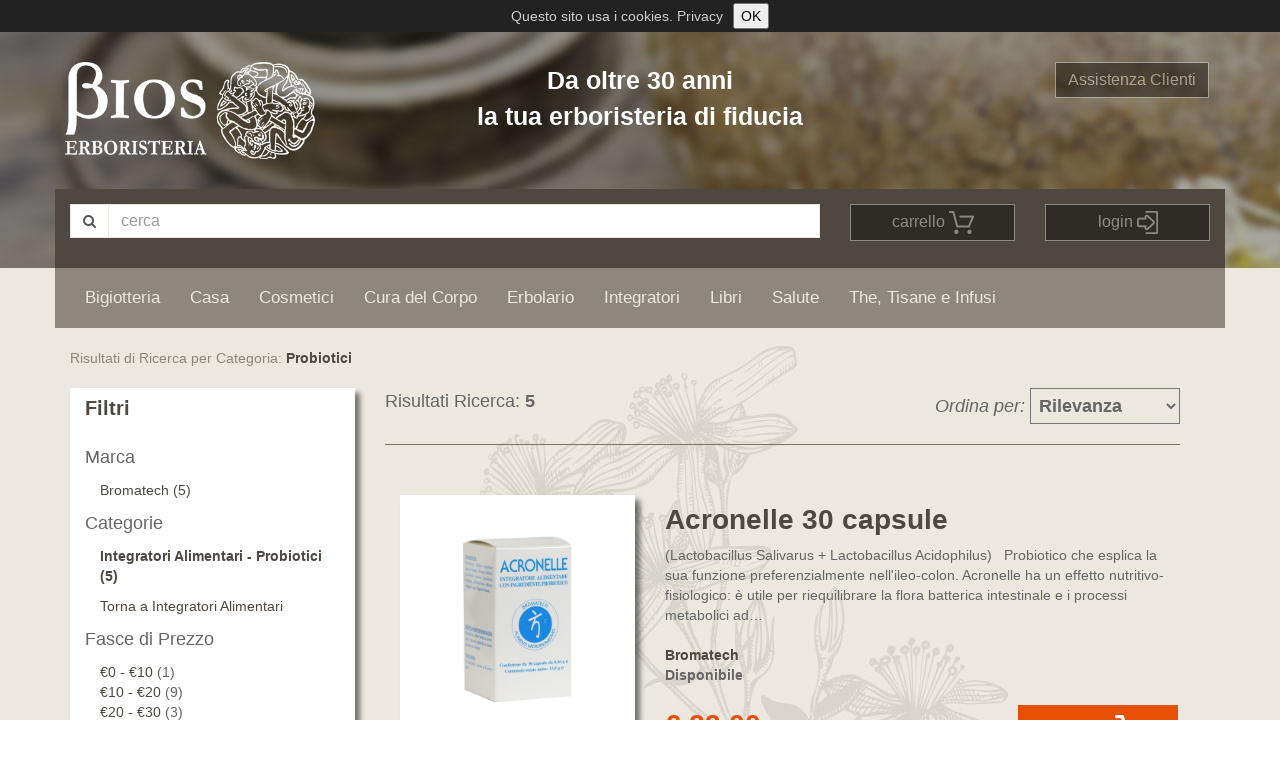

--- FILE ---
content_type: text/html; charset=UTF-8
request_url: https://www.bioserboristeria.com/categorie/179/probiotici.html
body_size: 8601
content:
<!DOCTYPE html>
<html>
    <head>
        <meta http-equiv="Content-Type" content="text/html; charset=UTF-8">
        <title>Bios Erboristeria</title>
        <meta name="description" content="Bios Erboristeria">
        <meta name="viewport" content="width=device-width, initial-scale=1.0">
        <meta name="google-site-verification" content="FWRNNMx9jpjC5K8pjxY7xIO8xJMzIZY2mdwc1oblHc8" />
        <link href="css/bootstrap.min.css" rel="stylesheet" media="screen">
        <link href="css/owl.carousel.css" rel="stylesheet" media="screen">
        <link rel="stylesheet" href="css/font-awesome.min.css">
        <link href="css/my-style.css" rel="stylesheet" media="screen">
        <link href="images/favicon.png" rel="icon">
        <link rel="stylesheet" href="js/swipebox/css/swipebox.min.css" />
        <script src="js/jquery/1.11.0/jquery.min.js"></script>
        <script src="js/swipebox/js/jquery.swipebox.min.js"></script>
        <script src="js/bootstrap/bootstrap.min.js"></script>
        <script src="js/owl/owl.carousel.min.js"></script>
        <script src="https://www.google.com/recaptcha/api.js?hl=it&onload=myCallBack&render=explicit" async defer></script>
        
        <!-- OWL SETUP -->
              
              <script>
			  $(function() {
			  	$('.owl-carousel').owlCarousel({
					loop:true,
					margin:30,
					slideBy:'page',
					autoplay:false,
					nav:true,
					navText: ['<span class="fa fa-4x fa-chevron-left"></span>','<span class="fa fa-4x fa-chevron-right"></span>'],
					responsive:{
						0:{
							items:1,
							nav:false
						},
						480:{
							items:2,
							nav:false
						},
						768:{
							items:3,
							nav:false
						},
						960:{
							items:3						
						},
						1200:{
							items:4						
						}
					}
				})
			  });

              $(document).ready(function(){
                $(".gallery").swipebox({loopAtEnd: true, hideBarsDelay : 0});
              });
			  </script>
              
                
        <!-- GOOGLE ANALYTICS -->
        
<!-- Google tag (gtag.js) -->
<script async src="https://www.googletagmanager.com/gtag/js?id=G-CVDZ2H5GNP"></script>
<script>
  window.dataLayer = window.dataLayer || [];
  function gtag(){dataLayer.push(arguments);}
  gtag('js', new Date());

  gtag('config', 'G-CVDZ2H5GNP');
</script>

        
    </head>
	
	    <body>
    	<!--**************************************************
        * BEGIN HEADER
        **************************************************-->
        
        <div id="header">
        	<div class="container identity">
            
            	<div class="row">
                    <div class="brand col-lg-2 col-md-3 col-sm-12">
                        <a href="http://www.bioserboristeria.com/" title="Bios Erboristeria"><img src="images/logo.png" alt="logo" class="img-responsive"></a>
                    </div> 
                    
                    <div class="col-lg-8 col-md-6 hidden-sm hidden-xs">
                    	<p class="payoff">Da oltre 30 anni<br>la tua erboristeria di fiducia</p>
                    </div>
                    
                    <div class="col-lg-2 col-md-3 hidden-sm hidden-xs">
                    	<a href="http://www.bioserboristeria.com/pagine/contatti.html" class="btn btn-default">Assistenza Clienti</a>
                    </div>
                </div>
        	</div>
            
            <div class="container" id="searchbar">
            	<div class="row">
                	<div class="col-md-8 col-sm-6">
                    	<form method="get" enctype="text/plain" action="https://www.bioserboristeria.com/ricerca.html">
                     	   <div class="form-group">
                        		<div class="input-group">
                            	<span class="input-group-addon"><span class="fa fa-search"></span></span>
                            	<input class="form-control" type="text" name="query" placeholder="cerca" value="">
                                </div>
                  	      </div>
                        </form>
                    </div>
                    <div class="col-md-2 col-sm-3 col-xs-6">
                    	<a href="https://www.bioserboristeria.com/carrello.html" class="btn btn-default btn-block">carrello <img src="images/icon-cart.png" alt="icona"> </a>
                    </div>
                    <div class="col-md-2 col-sm-3 col-xs-6">
                    	<a href="https://www.bioserboristeria.com/login.php" class="btn btn-default btn-block" title="login">login <img src="images/icon-login.png" alt="icona"></a>                    </div>
            	</div>
            </div>
        </div>
        
        <!--**************************************************
        * END HEADER
        **************************************************-->

	        <!--**************************************************
        * BEGIN NAVBAR
        **************************************************-->
        <div id="mainmenu-bg">
            <nav>
            	<div class="container" id="mainmenu">
                    <div role="navigation">
                        <div class="navbar-default">
                            <button type="button" class="navbar-toggle pull-left" data-toggle="collapse" data-target=".navbar-collapse">
                            <span class="icon-bar"></span>
                            <span class="icon-bar"></span>
                            <span class="icon-bar"></span>
                            <span class="icon-bar"></span>
                            </button>
                            <div class="collapse navbar-collapse">
                                <ul class="nav navbar-nav">
                                <li><a href='https://www.bioserboristeria.com/categorie/186/bigiotteria-.html' title='Bigiotteria '>Bigiotteria </a></li><li><a href='https://www.bioserboristeria.com/categorie/94/casa.html' title='Casa'>Casa</a><ul><li class='col-sm-2'><a href='https://www.bioserboristeria.com/categorie/127/detergenti.html'><img src='https://www.bioserboristeria.com/admin/uploads/categorie/127-big.jpg' class='img-responsive' alt='Detergenti'></a><a href='https://www.bioserboristeria.com/categorie/127/detergenti.html'>Detergenti</a><li class='col-sm-2'><a href='https://www.bioserboristeria.com/categorie/128/oli-essenziali.html'><img src='https://www.bioserboristeria.com/admin/uploads/categorie/128-big.jpg' class='img-responsive' alt='Oli Essenziali'></a><a href='https://www.bioserboristeria.com/categorie/128/oli-essenziali.html'>Oli Essenziali</a><li class='col-sm-2'><a href='https://www.bioserboristeria.com/categorie/129/profumi-per-ambienti.html'><img src='https://www.bioserboristeria.com/admin/uploads/categorie/129-big.jpg' class='img-responsive' alt='Profumi per ambienti'></a><a href='https://www.bioserboristeria.com/categorie/129/profumi-per-ambienti.html'>Profumi per ambienti</a></ul></li><li><a href='https://www.bioserboristeria.com/categorie/88/cosmetici.html' title='Cosmetici'>Cosmetici</a><ul><li class='col-sm-2'><a href='https://www.bioserboristeria.com/categorie/133/make-up.html'><img src='https://www.bioserboristeria.com/admin/uploads/categorie/133-big.jpg' class='img-responsive' alt='Make-up'></a><a href='https://www.bioserboristeria.com/categorie/133/make-up.html'>Make-up</a><li class='col-sm-2'><a href='https://www.bioserboristeria.com/categorie/105/creme-viso-e-corpo.html'><img src='https://www.bioserboristeria.com/admin/uploads/categorie/105-big.jpg' class='img-responsive' alt='Creme Viso e Corpo'></a><a href='https://www.bioserboristeria.com/categorie/105/creme-viso-e-corpo.html'>Creme Viso e Corpo</a><li class='col-sm-2'><a href='https://www.bioserboristeria.com/categorie/178/cura-del-seno.html'><img src='https://www.bioserboristeria.com/admin/uploads/categorie/178-big.jpg' class='img-responsive' alt='Cura del Seno'></a><a href='https://www.bioserboristeria.com/categorie/178/cura-del-seno.html'>Cura del Seno</a><li class='col-sm-2'><a href='https://www.bioserboristeria.com/categorie/99/profumi.html'><img src='https://www.bioserboristeria.com/admin/uploads/categorie/99-big.jpg' class='img-responsive' alt='Profumi'></a><a href='https://www.bioserboristeria.com/categorie/99/profumi.html'>Profumi</a><li class='col-sm-2'><a href='https://www.bioserboristeria.com/categorie/100/tinture-per-capelli.html'><img src='https://www.bioserboristeria.com/admin/uploads/categorie/100-big.jpg' class='img-responsive' alt='Tinture per Capelli'></a><a href='https://www.bioserboristeria.com/categorie/100/tinture-per-capelli.html'>Tinture per Capelli</a><li class='col-sm-2'><a href='https://www.bioserboristeria.com/categorie/132/prodotti-per-capelli.html'><img src='https://www.bioserboristeria.com/admin/uploads/categorie/132-big.jpg' class='img-responsive' alt='Prodotti per Capelli'></a><a href='https://www.bioserboristeria.com/categorie/132/prodotti-per-capelli.html'>Prodotti per Capelli</a></ul></li><li><a href='https://www.bioserboristeria.com/categorie/89/cura-del-corpo.html' title='Cura del Corpo'>Cura del Corpo</a><ul><li class='col-sm-2'><a href='https://www.bioserboristeria.com/categorie/181/deodoranti.html'><img src='https://www.bioserboristeria.com/admin/uploads/categorie/181-big.jpg' class='img-responsive' alt='Deodoranti'></a><a href='https://www.bioserboristeria.com/categorie/181/deodoranti.html'>Deodoranti</a><li class='col-sm-2'><a href='https://www.bioserboristeria.com/categorie/125/bambini-e-neonati.html'><img src='https://www.bioserboristeria.com/admin/uploads/categorie/125-big.jpg' class='img-responsive' alt='Bambini e Neonati'></a><a href='https://www.bioserboristeria.com/categorie/125/bambini-e-neonati.html'>Bambini e Neonati</a><li class='col-sm-2'><a href='https://www.bioserboristeria.com/categorie/182/creme-e-pomate.html'><img src='https://www.bioserboristeria.com/admin/uploads/categorie/182-big.jpg' class='img-responsive' alt='Creme e Pomate'></a><a href='https://www.bioserboristeria.com/categorie/182/creme-e-pomate.html'>Creme e Pomate</a><li class='col-sm-2'><a href='https://www.bioserboristeria.com/categorie/95/cura-dei-capelli.html'><img src='https://www.bioserboristeria.com/admin/uploads/categorie/95-big.jpg' class='img-responsive' alt='Cura dei Capelli'></a><a href='https://www.bioserboristeria.com/categorie/95/cura-dei-capelli.html'>Cura dei Capelli</a><li class='col-sm-2'><a href='https://www.bioserboristeria.com/categorie/97/detergenti-viso-e-corpo.html'><img src='https://www.bioserboristeria.com/admin/uploads/categorie/97-big.jpg' class='img-responsive' alt='Detergenti Viso e Corpo'></a><a href='https://www.bioserboristeria.com/categorie/97/detergenti-viso-e-corpo.html'>Detergenti Viso e Corpo</a><li class='col-sm-2'><a href='https://www.bioserboristeria.com/categorie/180/mani.html'><img src='https://www.bioserboristeria.com/admin/uploads/categorie/180-big.jpg' class='img-responsive' alt='Mani'></a><a href='https://www.bioserboristeria.com/categorie/180/mani.html'>Mani</a><li class='col-sm-2'><a href='https://www.bioserboristeria.com/categorie/98/igiene-personale.html'><img src='https://www.bioserboristeria.com/admin/uploads/categorie/98-big.jpg' class='img-responsive' alt='Igiene Personale'></a><a href='https://www.bioserboristeria.com/categorie/98/igiene-personale.html'>Igiene Personale</a><li class='col-sm-2'><a href='https://www.bioserboristeria.com/categorie/131/solari.html'><img src='https://www.bioserboristeria.com/admin/uploads/categorie/131-big.jpg' class='img-responsive' alt='Solari'></a><a href='https://www.bioserboristeria.com/categorie/131/solari.html'>Solari</a></ul></li><li><a href='https://www.bioserboristeria.com/categorie/106/erbolario.html' title='Erbolario'>Erbolario</a><ul><li class='col-sm-2'><a href='https://www.bioserboristeria.com/categorie/107/casa.html'><img src='https://www.bioserboristeria.com/admin/uploads/categorie/107-big.jpg' class='img-responsive' alt='Casa'></a><a href='https://www.bioserboristeria.com/categorie/107/casa.html'>Casa</a><li class='col-sm-2'><a href='https://www.bioserboristeria.com/categorie/109/profumi.html'><img src='https://www.bioserboristeria.com/admin/uploads/categorie/109-big.jpg' class='img-responsive' alt='Profumi'></a><a href='https://www.bioserboristeria.com/categorie/109/profumi.html'>Profumi</a><li class='col-sm-2'><a href='https://www.bioserboristeria.com/categorie/110/capelli.html'><img src='https://www.bioserboristeria.com/admin/uploads/categorie/110-big.jpg' class='img-responsive' alt='Capelli'></a><a href='https://www.bioserboristeria.com/categorie/110/capelli.html'>Capelli</a><li class='col-sm-2'><a href='https://www.bioserboristeria.com/categorie/111/viso.html'><img src='https://www.bioserboristeria.com/admin/uploads/categorie/111-big.jpg' class='img-responsive' alt='Viso'></a><a href='https://www.bioserboristeria.com/categorie/111/viso.html'>Viso</a><li class='col-sm-2'><a href='https://www.bioserboristeria.com/categorie/112/corpo.html'><img src='https://www.bioserboristeria.com/admin/uploads/categorie/112-big.jpg' class='img-responsive' alt='Corpo'></a><a href='https://www.bioserboristeria.com/categorie/112/corpo.html'>Corpo</a><li class='col-sm-2'><a href='https://www.bioserboristeria.com/categorie/113/intimo.html'><img src='https://www.bioserboristeria.com/admin/uploads/categorie/113-big.jpg' class='img-responsive' alt='Intimo'></a><a href='https://www.bioserboristeria.com/categorie/113/intimo.html'>Intimo</a><li class='col-sm-2'><a href='https://www.bioserboristeria.com/categorie/114/mani.html'><img src='https://www.bioserboristeria.com/admin/uploads/categorie/114-big.jpg' class='img-responsive' alt='Mani'></a><a href='https://www.bioserboristeria.com/categorie/114/mani.html'>Mani</a><li class='col-sm-2'><a href='https://www.bioserboristeria.com/categorie/118/bambino.html'><img src='https://www.bioserboristeria.com/admin/uploads/categorie/118-big.jpg' class='img-responsive' alt='Bambino'></a><a href='https://www.bioserboristeria.com/categorie/118/bambino.html'>Bambino</a><li class='col-sm-2'><a href='https://www.bioserboristeria.com/categorie/120/creme-solari.html'><img src='https://www.bioserboristeria.com/admin/uploads/categorie/120-big.jpg' class='img-responsive' alt='Creme Solari'></a><a href='https://www.bioserboristeria.com/categorie/120/creme-solari.html'>Creme Solari</a></ul></li><li><a href='https://www.bioserboristeria.com/categorie/87/integratori.html' title='Integratori'>Integratori</a><ul><li class='col-sm-2'><a href='https://www.bioserboristeria.com/categorie/135/aloe-vera-e-ferox.html'><img src='https://www.bioserboristeria.com/admin/uploads/categorie/135-big.jpg' class='img-responsive' alt='Aloe Vera e Ferox'></a><a href='https://www.bioserboristeria.com/categorie/135/aloe-vera-e-ferox.html'>Aloe Vera e Ferox</a><li class='col-sm-2'><a href='https://www.bioserboristeria.com/categorie/136/aminoacidi-e-proteine.html'><img src='https://www.bioserboristeria.com/admin/uploads/categorie/136-big.jpg' class='img-responsive' alt='Aminoacidi e Proteine'></a><a href='https://www.bioserboristeria.com/categorie/136/aminoacidi-e-proteine.html'>Aminoacidi e Proteine</a><li class='col-sm-2'><a href='https://www.bioserboristeria.com/categorie/138/bambino-e-neonati.html'><img src='https://www.bioserboristeria.com/admin/uploads/categorie/138-big.jpg' class='img-responsive' alt='Bambino e Neonati'></a><a href='https://www.bioserboristeria.com/categorie/138/bambino-e-neonati.html'>Bambino e Neonati</a><li class='col-sm-2'><a href='https://www.bioserboristeria.com/categorie/139/energetici-e-tonificanti.html'><img src='https://www.bioserboristeria.com/admin/uploads/categorie/139-big.jpg' class='img-responsive' alt='Energetici e Tonificanti'></a><a href='https://www.bioserboristeria.com/categorie/139/energetici-e-tonificanti.html'>Energetici e Tonificanti</a><li class='col-sm-2'><a href='https://www.bioserboristeria.com/categorie/179/probiotici.html'><img src='https://www.bioserboristeria.com/admin/uploads/categorie/179-big.jpg' class='img-responsive' alt='Probiotici'></a><a href='https://www.bioserboristeria.com/categorie/179/probiotici.html'>Probiotici</a><li class='col-sm-2'><a href='https://www.bioserboristeria.com/categorie/140/fiori-australiani-e-ciondoli.html'><img src='https://www.bioserboristeria.com/admin/uploads/categorie/140-big.jpg' class='img-responsive' alt='Fiori Australiani e Ciondoli'></a><a href='https://www.bioserboristeria.com/categorie/140/fiori-australiani-e-ciondoli.html'>Fiori Australiani e Ciondoli</a><li class='col-sm-2'><a href='https://www.bioserboristeria.com/categorie/143/vitamine-e-sali-minerali.html'><img src='https://www.bioserboristeria.com/admin/uploads/categorie/143-big.jpg' class='img-responsive' alt='Vitamine e Sali Minerali'></a><a href='https://www.bioserboristeria.com/categorie/143/vitamine-e-sali-minerali.html'>Vitamine e Sali Minerali</a></ul></li><li><a href='https://www.bioserboristeria.com/categorie/184/libri.html' title='Libri'>Libri</a></li><li><a href='https://www.bioserboristeria.com/categorie/93/salute.html' title='Salute'>Salute</a><ul><li class='col-sm-2'><a href='https://www.bioserboristeria.com/categorie/144/acne-e-pelli-impure.html'><img src='https://www.bioserboristeria.com/admin/uploads/categorie/144-big.jpg' class='img-responsive' alt='Acne e Pelli Impure'></a><a href='https://www.bioserboristeria.com/categorie/144/acne-e-pelli-impure.html'>Acne e Pelli Impure</a><li class='col-sm-2'><a href='https://www.bioserboristeria.com/categorie/146/allergie.html'><img src='https://www.bioserboristeria.com/admin/uploads/categorie/146-big.jpg' class='img-responsive' alt='Allergie'></a><a href='https://www.bioserboristeria.com/categorie/146/allergie.html'>Allergie</a><li class='col-sm-2'><a href='https://www.bioserboristeria.com/categorie/147/ansia-e-insonnia.html'><img src='https://www.bioserboristeria.com/admin/uploads/categorie/147-big.jpg' class='img-responsive' alt='Ansia e Insonnia'></a><a href='https://www.bioserboristeria.com/categorie/147/ansia-e-insonnia.html'>Ansia e Insonnia</a><li class='col-sm-2'><a href='https://www.bioserboristeria.com/categorie/148/anticellulite-e-rassodanti.html'><img src='https://www.bioserboristeria.com/admin/uploads/categorie/148-big.jpg' class='img-responsive' alt='Anticellulite e Rassodanti'></a><a href='https://www.bioserboristeria.com/categorie/148/anticellulite-e-rassodanti.html'>Anticellulite e Rassodanti</a><li class='col-sm-2'><a href='https://www.bioserboristeria.com/categorie/149/antirughe-e-antiet--.html'><img src='https://www.bioserboristeria.com/admin/uploads/categorie/149-big.jpg' class='img-responsive' alt='Antirughe e Antietà'></a><a href='https://www.bioserboristeria.com/categorie/149/antirughe-e-antiet--.html'>Antirughe e Antietà</a><li class='col-sm-2'><a href='https://www.bioserboristeria.com/categorie/151/circolazione.html'><img src='https://www.bioserboristeria.com/admin/uploads/categorie/151-big.jpg' class='img-responsive' alt='Circolazione'></a><a href='https://www.bioserboristeria.com/categorie/151/circolazione.html'>Circolazione</a><li class='col-sm-2'><a href='https://www.bioserboristeria.com/categorie/154/cistite-e-calcoli.html'><img src='https://www.bioserboristeria.com/admin/uploads/categorie/154-big.jpg' class='img-responsive' alt='Cistite e Calcoli'></a><a href='https://www.bioserboristeria.com/categorie/154/cistite-e-calcoli.html'>Cistite e Calcoli</a><li class='col-sm-2'><a href='https://www.bioserboristeria.com/categorie/156/colesterolo-e-glicemia.html'><img src='https://www.bioserboristeria.com/admin/uploads/categorie/156-big.jpg' class='img-responsive' alt='Colesterolo e Glicemia'></a><a href='https://www.bioserboristeria.com/categorie/156/colesterolo-e-glicemia.html'>Colesterolo e Glicemia</a><li class='col-sm-2'><a href='https://www.bioserboristeria.com/categorie/183/creme-e-pomate.html'><img src='https://www.bioserboristeria.com/admin/uploads/categorie/183-big.jpg' class='img-responsive' alt='Creme e Pomate'></a><a href='https://www.bioserboristeria.com/categorie/183/creme-e-pomate.html'>Creme e Pomate</a><li class='col-sm-2'><a href='https://www.bioserboristeria.com/categorie/158/depurativi.html'><img src='https://www.bioserboristeria.com/admin/uploads/categorie/158-big.jpg' class='img-responsive' alt='Depurativi'></a><a href='https://www.bioserboristeria.com/categorie/158/depurativi.html'>Depurativi</a><li class='col-sm-2'><a href='https://www.bioserboristeria.com/categorie/162/difese-immunitarie.html'><img src='https://www.bioserboristeria.com/admin/uploads/categorie/162-big.jpg' class='img-responsive' alt='Difese Immunitarie'></a><a href='https://www.bioserboristeria.com/categorie/162/difese-immunitarie.html'>Difese Immunitarie</a><li class='col-sm-2'><a href='https://www.bioserboristeria.com/categorie/164/dimagranti.html'><img src='https://www.bioserboristeria.com/admin/uploads/categorie/164-big.jpg' class='img-responsive' alt='Dimagranti'></a><a href='https://www.bioserboristeria.com/categorie/164/dimagranti.html'>Dimagranti</a><li class='col-sm-2'><a href='https://www.bioserboristeria.com/categorie/165/disturbi-digestivi.html'><img src='https://www.bioserboristeria.com/admin/uploads/categorie/165-big.jpg' class='img-responsive' alt='Disturbi Digestivi'></a><a href='https://www.bioserboristeria.com/categorie/165/disturbi-digestivi.html'>Disturbi Digestivi</a><li class='col-sm-2'><a href='https://www.bioserboristeria.com/categorie/167/gravidanza-e-allattamento.html'><img src='https://www.bioserboristeria.com/admin/uploads/categorie/167-big.jpg' class='img-responsive' alt='Gravidanza e Allattamento'></a><a href='https://www.bioserboristeria.com/categorie/167/gravidanza-e-allattamento.html'>Gravidanza e Allattamento</a><li class='col-sm-2'><a href='https://www.bioserboristeria.com/categorie/169/integratori-capelli-e-unghie.html'><img src='https://www.bioserboristeria.com/admin/uploads/categorie/169-big.jpg' class='img-responsive' alt='Integratori Capelli e Unghie'></a><a href='https://www.bioserboristeria.com/categorie/169/integratori-capelli-e-unghie.html'>Integratori Capelli e Unghie</a><li class='col-sm-2'><a href='https://www.bioserboristeria.com/categorie/172/massaggio-e-relax.html'><img src='https://www.bioserboristeria.com/admin/uploads/categorie/172-big.jpg' class='img-responsive' alt='Massaggio e Relax'></a><a href='https://www.bioserboristeria.com/categorie/172/massaggio-e-relax.html'>Massaggio e Relax</a><li class='col-sm-2'><a href='https://www.bioserboristeria.com/categorie/175/memoria-e-stress.html'><img src='https://www.bioserboristeria.com/admin/uploads/categorie/175-big.jpg' class='img-responsive' alt='Memoria e Stress'></a><a href='https://www.bioserboristeria.com/categorie/175/memoria-e-stress.html'>Memoria e Stress</a><li class='col-sm-2'><a href='https://www.bioserboristeria.com/categorie/177/menopausa.html'><img src='https://www.bioserboristeria.com/admin/uploads/categorie/177-big.jpg' class='img-responsive' alt='Menopausa'></a><a href='https://www.bioserboristeria.com/categorie/177/menopausa.html'>Menopausa</a><li class='col-sm-2'><a href='https://www.bioserboristeria.com/categorie/174/occhi-e-orecchie.html'><img src='https://www.bioserboristeria.com/admin/uploads/categorie/174-big.jpg' class='img-responsive' alt='Occhi e Orecchie'></a><a href='https://www.bioserboristeria.com/categorie/174/occhi-e-orecchie.html'>Occhi e Orecchie</a><li class='col-sm-2'><a href='https://www.bioserboristeria.com/categorie/173/pelli-sensibili.html'><img src='https://www.bioserboristeria.com/admin/uploads/categorie/173-big.jpg' class='img-responsive' alt='Pelli Sensibili'></a><a href='https://www.bioserboristeria.com/categorie/173/pelli-sensibili.html'>Pelli Sensibili</a><li class='col-sm-2'><a href='https://www.bioserboristeria.com/categorie/171/pressione-arteriosa.html'><img src='https://www.bioserboristeria.com/admin/uploads/categorie/171-big.jpg' class='img-responsive' alt='Pressione Arteriosa'></a><a href='https://www.bioserboristeria.com/categorie/171/pressione-arteriosa.html'>Pressione Arteriosa</a><li class='col-sm-2'><a href='https://www.bioserboristeria.com/categorie/163/repellenti-per-insetti.html'><img src='https://www.bioserboristeria.com/admin/uploads/categorie/163-big.jpg' class='img-responsive' alt='Repellenti per Insetti'></a><a href='https://www.bioserboristeria.com/categorie/163/repellenti-per-insetti.html'>Repellenti per Insetti</a><li class='col-sm-2'><a href='https://www.bioserboristeria.com/categorie/159/smagliature.html'><img src='https://www.bioserboristeria.com/admin/uploads/categorie/159-big.jpg' class='img-responsive' alt='Smagliature'></a><a href='https://www.bioserboristeria.com/categorie/159/smagliature.html'>Smagliature</a><li class='col-sm-2'><a href='https://www.bioserboristeria.com/categorie/157/sport-e-attivit---fisica.html'><img src='https://www.bioserboristeria.com/admin/uploads/categorie/157-big.jpg' class='img-responsive' alt='Sport e Attività Fisica'></a><a href='https://www.bioserboristeria.com/categorie/157/sport-e-attivit---fisica.html'>Sport e Attività Fisica</a><li class='col-sm-2'><a href='https://www.bioserboristeria.com/categorie/155/stitichezza-e-gonfiore.html'><img src='https://www.bioserboristeria.com/admin/uploads/categorie/155-big.jpg' class='img-responsive' alt='Stitichezza e Gonfiore'></a><a href='https://www.bioserboristeria.com/categorie/155/stitichezza-e-gonfiore.html'>Stitichezza e Gonfiore</a><li class='col-sm-2'><a href='https://www.bioserboristeria.com/categorie/153/influenza.html'><img src='https://www.bioserboristeria.com/admin/uploads/categorie/153-big.jpg' class='img-responsive' alt='Influenza'></a><a href='https://www.bioserboristeria.com/categorie/153/influenza.html'>Influenza</a><li class='col-sm-2'><a href='https://www.bioserboristeria.com/categorie/152/vie-urinarie.html'><img src='https://www.bioserboristeria.com/admin/uploads/categorie/152-big.jpg' class='img-responsive' alt='Vie Urinarie'></a><a href='https://www.bioserboristeria.com/categorie/152/vie-urinarie.html'>Vie Urinarie</a></ul></li><li><a href='https://www.bioserboristeria.com/categorie/92/the--tisane-e-infusi.html' title='The, Tisane e Infusi'>The, Tisane e Infusi</a></li>                                </ul>
                            </div>                                     
                        </div>
                    </div>
                 </div>
                 
                 <div class="container">
                 	<div class="search-query">
                 		                             <span>Risultati di Ricerca per Categoria: <b><a href='https://www.bioserboristeria.com/ricerca.html?idcat=179'>Probiotici</a></b> </span>
                                          	</div>
                 </div>
            </nav>
        	
             <!--**************************************************
             * END NAVBAR
             **************************************************-->
        <!--**************************************************
        * BEGIN RESULTS
        **************************************************-->
			
            
            <div id="results" class="container search-results">
            
            				<div class="col-md-9 container pull-right">
					<div class="col-sm-6 search-info">
                        <span>Risultati Ricerca: <strong>5</strong><br/></span>
                    </div>

                    <div class="col-sm-6 search-info" id="search-sort">
                        <span>Ordina per:</span>
                        <select id="sort">
                        	<option class="sort" value="rilevanza" >Rilevanza</option>
                        	<option class="sort" value="nome" >Nome</option>
                            <option class="sort" value="prezzoasc" >Prezzo Asc.</option>
                            <option class="sort" value="prezzodisc" >Prezzo Disc.</option>
                            <option class="sort" value="produttore" >Produttore</option>
                            <option class="sort" value="novita" >Novit&agrave;</option>
                        </select>
                    </div>
			                    <div class="col-xs-12">
                        <hr>
                    </div>
                
				                    <div class="col-xs-12 result">
                        <div class="col-md-4 col-sm-6">
                            <a class="product-cover img-responsive" href="https://www.bioserboristeria.com/prodotti/1727/acronelle-30-capsule.html">
                                <img src="https://www.bioserboristeria.com/admin/uploads/foto_prodotti/10245.jpg" alt="Acronelle 30 capsule" class="img-responsive">
                            </a>
                        </div>
                        <div class="col-md-8 col-sm-6">
                            <h3><a href="https://www.bioserboristeria.com/prodotti/1727/acronelle-30-capsule.html">Acronelle 30 capsule</a></h3>
                            <span class="result-subtitle"></span>
							                            <div>
                                
	(Lactobacillus Salivarus + Lactobacillus Acidophilus)

	&nbsp;

	Probiotico che esplica la sua funzione preferenzialmente nell&apos;ileo-colon. Acronelle ha un effetto nutritivo-fisiologico: è utile per riequilibrare la flora batterica intestinale e i processi metabolici ad&hellip;                            </div>

                            <br/>
                            
                            <div id="result-info">
                                <strong><a href="https://www.bioserboristeria.com/marche/37/bromatech.html" class="manufacturer">Bromatech</a></strong><br>
                                <strong>Disponibile</strong><br>
                            </div>

                            <br/>
                            
                            <div class="row">
                                <div class="col-md-8">
                                	                                    <span class="retail-price">&euro; 23.00</span>
                                                                    </div>
                                
                                <div class="col-md-4">
                                    <form action="https://www.bioserboristeria.com/aggiungialcarrello.php" method="get" enctype="text/plain">
                                    	<input type="hidden" name="idprodotto" value="1727" />
                        				<input class="form-control qty" type="hidden" name="qta" value="1" id="productcartinput">
                                        <button class="btn btn-primary">Aggiungi <img src="images/cart.png" alt="cart"></button>
                                    </form>
                                </div>
                                
                            </div>
                        </div>
                    </div>

                    <div class="col-xs-12">
                        <hr>
                    </div>
                    
                                    <div class="col-xs-12 result">
                        <div class="col-md-4 col-sm-6">
                            <a class="product-cover img-responsive" href="https://www.bioserboristeria.com/prodotti/1730/bifiselle-30-capsule.html">
                                <img src="https://www.bioserboristeria.com/admin/uploads/foto_prodotti/10248.jpg" alt="Bifiselle 30 capsule" class="img-responsive">
                            </a>
                        </div>
                        <div class="col-md-8 col-sm-6">
                            <h3><a href="https://www.bioserboristeria.com/prodotti/1730/bifiselle-30-capsule.html">Bifiselle 30 capsule</a></h3>
                            <span class="result-subtitle"></span>
							                            <div>
                                
	Integratore probiotico

	&nbsp;

	Mirato all&apos;intestino tenue, coadiuva nell&apos;eliminare le tossine alimentari e a ridurre la formazione di gas.

	Conferisce protezione biologica contro le infezioni da batteri patogeni, produce vitamine del gruppo B e&hellip;                            </div>

                            <br/>
                            
                            <div id="result-info">
                                <strong><a href="https://www.bioserboristeria.com/marche/37/bromatech.html" class="manufacturer">Bromatech</a></strong><br>
                                <strong>Disponibile</strong><br>
                            </div>

                            <br/>
                            
                            <div class="row">
                                <div class="col-md-8">
                                	                                    <span class="retail-price">&euro; 15.00</span>
                                                                    </div>
                                
                                <div class="col-md-4">
                                    <form action="https://www.bioserboristeria.com/aggiungialcarrello.php" method="get" enctype="text/plain">
                                    	<input type="hidden" name="idprodotto" value="1730" />
                        				<input class="form-control qty" type="hidden" name="qta" value="1" id="productcartinput">
                                        <button class="btn btn-primary">Aggiungi <img src="images/cart.png" alt="cart"></button>
                                    </form>
                                </div>
                                
                            </div>
                        </div>
                    </div>

                    <div class="col-xs-12">
                        <hr>
                    </div>
                    
                                    <div class="col-xs-12 result">
                        <div class="col-md-4 col-sm-6">
                            <a class="product-cover img-responsive" href="https://www.bioserboristeria.com/prodotti/1732/enterelle-12-capsule.html">
                                <img src="https://www.bioserboristeria.com/admin/uploads/foto_prodotti/10250.jpg" alt="Enterelle 12 capsule" class="img-responsive">
                            </a>
                        </div>
                        <div class="col-md-8 col-sm-6">
                            <h3><a href="https://www.bioserboristeria.com/prodotti/1732/enterelle-12-capsule.html">Enterelle 12 capsule</a></h3>
                            <span class="result-subtitle"></span>
							                            <div>
                                
	Favorisce il riequilibrio &nbsp;della flora batterica intestinale in caso di disbiosi dovuta a viaggi, scarsa igiene alimentare, uso di antibiotici. Utile per coloro che viaggiano in Paesi Tropicali e vantaggioso&hellip;                            </div>

                            <br/>
                            
                            <div id="result-info">
                                <strong><a href="https://www.bioserboristeria.com/marche/37/bromatech.html" class="manufacturer">Bromatech</a></strong><br>
                                <strong>Disponibile</strong><br>
                            </div>

                            <br/>
                            
                            <div class="row">
                                <div class="col-md-8">
                                	                                    <span class="retail-price">&euro; 10.00</span>
                                                                    </div>
                                
                                <div class="col-md-4">
                                    <form action="https://www.bioserboristeria.com/aggiungialcarrello.php" method="get" enctype="text/plain">
                                    	<input type="hidden" name="idprodotto" value="1732" />
                        				<input class="form-control qty" type="hidden" name="qta" value="1" id="productcartinput">
                                        <button class="btn btn-primary">Aggiungi <img src="images/cart.png" alt="cart"></button>
                                    </form>
                                </div>
                                
                            </div>
                        </div>
                    </div>

                    <div class="col-xs-12">
                        <hr>
                    </div>
                    
                                    <div class="col-xs-12 result">
                        <div class="col-md-4 col-sm-6">
                            <a class="product-cover img-responsive" href="https://www.bioserboristeria.com/prodotti/1733/femelle-30-capsule.html">
                                <img src="https://www.bioserboristeria.com/admin/uploads/foto_prodotti/10251.jpg" alt="Femelle 30 capsule" class="img-responsive">
                            </a>
                        </div>
                        <div class="col-md-8 col-sm-6">
                            <h3><a href="https://www.bioserboristeria.com/prodotti/1733/femelle-30-capsule.html">Femelle 30 capsule</a></h3>
                            <span class="result-subtitle"></span>
							                            <div>
                                
	Integratore probiotico utile per riequilibrare la flora batterica del tratto gastro intestinale e per la mucosa degli organi uro-genitali.

	&nbsp;

	Uso e dosi: 

	1-3 capsule al giorno, con un bicchiere d&apos;acqua e&hellip;                            </div>

                            <br/>
                            
                            <div id="result-info">
                                <strong><a href="https://www.bioserboristeria.com/marche/37/bromatech.html" class="manufacturer">Bromatech</a></strong><br>
                                <strong>Disponibile</strong><br>
                            </div>

                            <br/>
                            
                            <div class="row">
                                <div class="col-md-8">
                                	                                    <span class="retail-price">&euro; 20.00</span>
                                                                    </div>
                                
                                <div class="col-md-4">
                                    <form action="https://www.bioserboristeria.com/aggiungialcarrello.php" method="get" enctype="text/plain">
                                    	<input type="hidden" name="idprodotto" value="1733" />
                        				<input class="form-control qty" type="hidden" name="qta" value="1" id="productcartinput">
                                        <button class="btn btn-primary">Aggiungi <img src="images/cart.png" alt="cart"></button>
                                    </form>
                                </div>
                                
                            </div>
                        </div>
                    </div>

                    <div class="col-xs-12">
                        <hr>
                    </div>
                    
                                    <div class="col-xs-12 result">
                        <div class="col-md-4 col-sm-6">
                            <a class="product-cover img-responsive" href="https://www.bioserboristeria.com/prodotti/1739/rotanelle-12-capsule.html">
                                <img src="https://www.bioserboristeria.com/admin/uploads/foto_prodotti/10257.jpg" alt="Rotanelle 12 capsule" class="img-responsive">
                            </a>
                        </div>
                        <div class="col-md-8 col-sm-6">
                            <h3><a href="https://www.bioserboristeria.com/prodotti/1739/rotanelle-12-capsule.html">Rotanelle 12 capsule</a></h3>
                            <span class="result-subtitle"></span>
							                            <div>
                                
	Integratore alimentare con fermenti lattici, per il benessere intestinale in caso di disbiosi batteriche e virali.

	Con ceppo specifico di probiotico: bifido longum AR 81.

	Le materie prime sono prodotte e i&hellip;                            </div>

                            <br/>
                            
                            <div id="result-info">
                                <strong><a href="https://www.bioserboristeria.com/marche/37/bromatech.html" class="manufacturer">Bromatech</a></strong><br>
                                <strong>Disponibile</strong><br>
                            </div>

                            <br/>
                            
                            <div class="row">
                                <div class="col-md-8">
                                	                                    <span class="retail-price">&euro; 12.00</span>
                                                                    </div>
                                
                                <div class="col-md-4">
                                    <form action="https://www.bioserboristeria.com/aggiungialcarrello.php" method="get" enctype="text/plain">
                                    	<input type="hidden" name="idprodotto" value="1739" />
                        				<input class="form-control qty" type="hidden" name="qta" value="1" id="productcartinput">
                                        <button class="btn btn-primary">Aggiungi <img src="images/cart.png" alt="cart"></button>
                                    </form>
                                </div>
                                
                            </div>
                        </div>
                    </div>

                    <div class="col-xs-12">
                        <hr>
                    </div>
                    
                
                    <div class="col-xs-12 pager">
                        <span>
                                                </span>
                    </div>
                 </div>

                 <div class="col-md-3 col-xs-12 pull-left" id="bestsearch">
                    <h4>Filtri</h4>
                    <span>Marca</span>
                    <ul>
                    	                        <li>
                        	                        	<a href="https://www.bioserboristeria.com/ricerca.html?query=&idprod=37&idcat=179&order=&lowp=&highp=">Bromatech (5)</a>
                        	                        </li>
                                            </ul>
                    <span>Categorie</span>
                    <ul>
                    												<li>
												<b><a href="https://www.bioserboristeria.com/ricerca.html?query=&idprod=&idcat=179&order=&lowp=&highp=">Integratori Alimentari - Probiotici (5)</a></b>
											
												<ul></ul>											
											</li>
										<li><a href="https://www.bioserboristeria.com/ricerca.html?query=&idprod=&idcat=87&order=&lowp=&highp=">Torna a Integratori Alimentari</a></li>                    </ul>
                    <span>Fasce di Prezzo</span>
                    <ul>
                    	                        <li><a href="https://www.bioserboristeria.com/ricerca.html?query=&idprod=&idcat=179&order=&lowp=1&highp=10">&euro;0 - &euro;10</a> (1)</li>
                                                <li><a href="https://www.bioserboristeria.com/ricerca.html?query=&idprod=&idcat=179&order=&lowp=10&highp=20">&euro;10 - &euro;20</a> (9)</li>
                                                <li><a href="https://www.bioserboristeria.com/ricerca.html?query=&idprod=&idcat=179&order=&lowp=20&highp=30">&euro;20 - &euro;30</a> (3)</li>
                                                <li><a href="https://www.bioserboristeria.com/ricerca.html?query=&idprod=&idcat=179&order=&lowp=30&highp=50">&euro;30 - &euro;50</a> (1)</li>
                                                                    </ul>
                </div>
            
            </div>
            
            
        </div>
        
        <script type="text/javascript">
        <!-- sort select controller -->
        	$('#sort').change(function() {
				window.location.replace("https://www.bioserboristeria.com/ricerca.html?query=&idprod=&idcat=179&lowp=&highp=" + "&order=" + $(this).val());
            });
		</script>
        <!--**************************************************
        * END RICERCA
        **************************************************-->        
        
            <!--**************************************************
            * BEGIN ADVANTAGES
            **************************************************-->
            <div id="advantages" class="hidden-xs">
            	<div class="container">
                    <div class="row">
                    	<div class="col-sm-3">
<div class="media">
<div class="media-left"><img class="media-object" src="/admin/uploads/images/icon-xp.png" alt="Esperienza" width="43" height="45" /></div>
<div class="media-body media-middle">
<div class="media-heading">Esperienza</div>
</div>
</div>
</div>
<div class="col-sm-3">
<div class="media">
<div class="media-left"><img class="media-object" src="/admin/uploads/images/icon-cat.png" alt="Catalogo" width="39" height="45" /></div>
<div class="media-body media-middle">
<div>Ampio Catalogo</div>
</div>
</div>
</div>
<div class="col-sm-3">
<div class="media">
<div class="media-left"><img class="media-object" src="/admin/uploads/images/icon-shipping.png" alt="Spedizioni gratuite" width="44" height="45" /></div>
<div class="media-body media-middle">
<div>Spedizioni gratuite</div>
</div>
</div>
</div>
<div class="col-sm-3">
<div class="media">
<div class="media-left"><img class="media-object" src="/admin/uploads/images/icon-locker.png" alt="Pagamenti Sicuri" width="20" height="45" /></div>
<div class="media-body media-middle">
<div>Pagamenti Sicuri</div>
</div>
</div>
</div>                    </div>
                </div>
            </div>
            
                
            <!--**************************************************
            * BEGIN FOOTER
            **************************************************-->
            <div id="footer">
            	<div class="container">
                	<div class="row">
<div class="col-md-3 col-sm-6"><img class="img-responsive brand" src="/admin/uploads/images/logo.png" alt="logo" width="400" height="155" />
<p>Bios Erboristeria di Monica De Carli<br /> Via Cesare Battisti 143<br /> 47521 Cesena (FC)<br /> P.IVA 02121840405</p>
<p>Tel. 0547-610667<br /> <a title="Contatta l'erborista" href="mailto:info@bioserboristeria.com">info@bioserboristeria.com</a><br /> <a href="http://bioserboristeria.com">www.bioserboristeria.com</a></p>
</div>
<div class="col-md-3 col-sm-6 hidden-xs">
<h4>Condizioni</h4>
<ul>
<li><a title="Pagamenti" href="/pagine/acquisto.html">Acquisto</a></li>
<li><a title="Pagamenti" href="/pagine/acquisto.html#pagamenti">Pagamenti</a></li>
<li><a title="Spedizioni" href="/pagine/acquisto.html#spedizioni">Spedizioni</a></li>
<li><a title="Recesso" href="/pagine/acquisto.html#recesso">Recesso</a></li>
<li><a title="Privacy" href="/pagine/privacy.html">Privacy</a></li>
</ul>
</div>
<div class="col-sm-12 hidden-xs hidden-md hidden-lg">&nbsp;</div>
<div class="col-md-3 col-sm-6 hidden-xs">
<h4>Canali</h4>
<ul>
<li><a title="Chi Siamo" href="/pagine/chi-siamo.html">Chi Siamo</a></li>
<li><a title="L'Erborista Risponde" href="/consiglierborista.html">L'Erborista Risponde</a></li>
<li><a title="Contatti" href="/pagine/contatti.html">Contatti</a></li>
<li><a title="Marche" href="/marche.html">Marche</a></li>
</ul>
</div>
<div class="col-md-3 col-sm-6 hidden-xs">
<h4>Profilo cliente</h4>
<ul>
<li><a title="Contatti" href="/reservedarea.html?view=mieidati.html">I miei dati</a></li>
<li><a title="L&rsquo;erborista Risponde" href="/reservedarea.html?view=ordini.html">Storico ordini</a></li>
<li><a title="Approfondimenti" href="/carrello.html">Carrello</a></li>
<li><a title="Categorie" href="/pagine/contatti.html">Assistenza clienti</a></li>
</ul>
</div>
</div>
<div class="row">
<div class="col-xs-12"><img class="img-responsive center-block" src="/admin/uploads/images/payments.jpg" alt="pagamenti" width="360" height="45" /><br /> <img class="img-responsive center-block" src="/admin/uploads/images/footer-leaf.jpg" alt="decoro" width="724" height="159" /></div>
</div>                </div>
            </div>
            
            <!--**************************************************
            * END FOOTER
            **************************************************-->
            
            <!--**************************************************
            * BEGIN CREDITS
            **************************************************-->
            <div id="credits">
            	<div class="container">
                    <p>
                    	<a href="http://www.tecnichemiste.com/" title="Web Design by Tecnichemiste"  target="_blank">Web Design by Tecnichemiste</a>
                    </p>
                </div>
            </div>
            
            <a class="scrollup hidden-sm hidden-xs" title="Torna in cima">Torna Su</a>
            
            <!--**************************************************
            * END CREDITS
            **************************************************-->
            
            <!--**************************************************
            * BEGIN SMALL MODAL
            **************************************************-->
            <div class="modal fade" id="mySmallModal" tabindex="-1" role="dialog" aria-labelledby="myModalLabel" aria-hidden="true">
	            <div class="modal-dialog modal-sm">
	              <div class="modal-content">
	                <div class="modal-header">
	                  <button type="button" class="close" data-dismiss="modal" aria-label="Close"><span aria-hidden="true">&times;</span></button>
	                  <h4 class="modal-title" id="mySmallModalLabel"></h4>
	                </div>
	                <div class="modal-body">
	                  <p style="text-align:center" id="mySmallModalMessage"></p>
	 				</div>
	                <div class="modal-footer">
	                  <button type="button" class="btn btn-default" data-dismiss="modal">OK</button>
	                </div>
	              </div>
	            </div>
	        </div>
            
            <!--**************************************************
            * END SMALL MODAL
            **************************************************-->
            

            <script src="js/cookielaw/cookielaw.js"></script>
            
            <script>
            
            var cookieoptions = {
                url: 'http://www.bioserboristeria.com/pagine/privacy.html',
                urlcolor: '#ccc',
                bgcolor: '#222',
                textcolor: '#ccc'
            };
            
            $(function() {
                visualizeCookieLaw(cookieoptions);
            });

            </script>
            
            <script>/*
    	    var recaptcha2;
    	    var myCallBack = function() {
    	        //Render the recaptcha2 on the element with ID "recaptcha2"
    	        recaptcha2 = grecaptcha.render('recaptcha2', {
    	        	'sitekey' : '6LdYvxUTAAAAAHnS2FQHQ5GJmob9yLd4YeVgcFM_', //Replace this with your Site key
    	        	'theme' : 'light'
    	        });
    	      };*/
    	    </script>
    	    
    	    <script>
    	    	$('#newsletterInput').on("focusin", function() {
					$('#recaptcha2').show("slow");
				});
				$('#newsletterCheckbox').on("change", function() {
					$('#recaptcha2').show("slow");
				});

				function checkIscrizione() {
					var email = $("#newsletterInput").val();

					if (email.length == 0 || !validateEmail(email)) {
						$("#mySmallModalLabel").html("Attenzione!");
						$("#mySmallModalMessage").html("Non hai inserito un email valida!");
						$("#mySmallModal").modal();
						return;
					}
					
					var check = $("#newsletterCheckbox").is(":checked");

					if (!check) {
						$("#mySmallModalLabel").html("Attenzione!");
						$("#mySmallModalMessage").html("Devi accettare le condizioni della privacy!");
						$("#mySmallModal").modal();
						return;
					}

					var recaptcha = grecaptcha.getResponse(recaptcha2);

					if (recaptcha == "") {
						$("#mySmallModalLabel").html("Attenzione!");
						$("#mySmallModalMessage").html("Devi spuntare il riquadro del reCAPTCHA!");
						$("#mySmallModal").modal();
						return;
					}

					alert("TODO gestione email newsletter");
				}

				function validateEmail(email) {
				    var re = /^(([^<>()[\]\\.,;:\s@"]+(\.[^<>()[\]\\.,;:\s@"]+)*)|(".+"))@((\[[0-9]{1,3}\.[0-9]{1,3}\.[0-9]{1,3}\.[0-9]{1,3}])|(([a-zA-Z\-0-9]+\.)+[a-zA-Z]{2,}))$/;
				    return re.test(email);
				}

				$("#riepiligoIndirizzoSpedizione").on("change", function(){
					var val = $("#riepiligoIndirizzoSpedizione").val();
					$(".indirizziRiepilogo").hide();
					$("#indirizzoRiepilogo"+val).show();
					window.location = "processindirizzoriepilogo.php?id="+val;		
				});

				$(document).ready(function () {

				    $(window).scroll(function () {
				        if ($(this).scrollTop() > 100) {
				            $('.scrollup').fadeIn();
				        } else {
				            $('.scrollup').fadeOut();
				        }
				    });

				    $('.scrollup').click(function () {
				        $("html, body").animate({
				            scrollTop: 0
				        }, 600);
				        return false;
				    });

				});
    	    </script>
            
                        <script type="text/javascript">
            	function inviadomanda() {
					var idprodotto = "";
					var domanda = $('#corpodomanda').val();
					var privacy = $('#privacydomanda');

					if (domanda.length == 0) {
						$("#mySmallModalLabel").html("Attenzione!");
						$("#mySmallModalMessage").html("Non hai inserito una domanda!");
						$("#mySmallModal").modal();
						return;
					}
					
					if (privacy.prop("checked") == false) {
						$("#mySmallModalLabel").html("Attenzione!");
						$("#mySmallModalMessage").html("Non hai accettato le condizioni sulla privacy!");
						$("#mySmallModal").modal();
						return;
					}
					
					var idu = '';

					$.ajax({
						method: "POST",
						url: "https://www.bioserboristeria.com/processdomanda.php",
						data: { 'idprodotto': idprodotto,  'idutente': idu, 'domanda': domanda }
					}).done(function(msg) {
						
						if (msg == "true") {
    						$("#mySmallModalLabel").html("Grazie");
    						$("#mySmallModalMessage").html("La tua domanda sar&agrave; sottoposta al nostro esperto.<br/>Sarai notificato via mail dell'avvenuta pubblicazione della risposta.");
    						$("#mySmallModal").modal();

    						$('#corpodomanda').val('');
    				
						} else {
							$("#mySmallModalLabel").html("Attenzione!");
    						$("#mySmallModalMessage").html("Si &egrave; verificato un errore nell'invio della tua domanda. Riprova pi&ugrave; tardi. Se il problema persiste, sentiti libero di contattare l'assistenza.");
    						$("#mySmallModal").modal();
						}
					});

				}
            </script>        
                        
    </body>
</html>

	
	

--- FILE ---
content_type: application/x-javascript
request_url: https://www.bioserboristeria.com/categorie/179/js/cookielaw/cookielaw.js
body_size: 633
content:
function getCookie(cname) {
    var name = cname + "=";
    var ca = document.cookie.split(';');
    for(var i=0; i<ca.length; i++) {
        var c = ca[i];
        while (c.charAt(0)==' ') c = c.substring(1);
        if (c.indexOf(name) == 0) return c.substring(name.length,c.length);
    }
    return "";
}

function remMessage() {
	var d = new Date();
	d.setTime(d.getTime() + (3650*24*60*60*1000));
	var expires = "expires="+d.toUTCString();
	document.cookie = "cookielaw=1; " + expires + "; domain="+document.location.host+"; path=/";
	$(".cookielawdiv").animate({height:'0'}, 'fast', function(){
		$(".cookielawdiv").hide();
	});
}

function visualizeCookieLaw(options) {	
	var cok = getCookie("cookielaw");

	if (cok == "") {
		$("body").prepend("<div class='cookielawdiv' style='padding:3px; width:100%; background-color:"+options.bgcolor+"; color:"+options.textcolor+"; text-align: center'>Questo sito usa i cookies. <a href='"+options.url+"' style='color:"+options.urlcolor+"' target='_blank'>Privacy</a><button style='margin-left:10px; color:#000' onclick='remMessage()'>OK</button></div>");
	}				
}